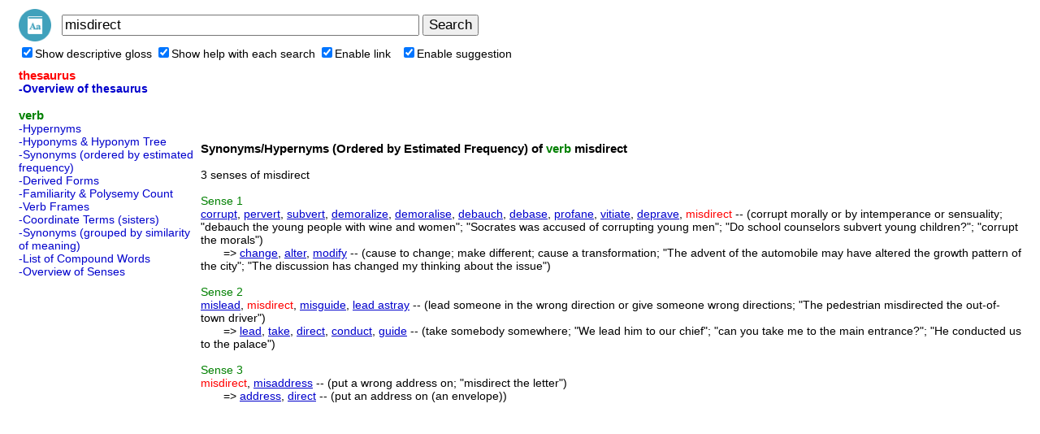

--- FILE ---
content_type: text/html; charset=utf-8
request_url: https://www.google.com/recaptcha/api2/aframe
body_size: 268
content:
<!DOCTYPE HTML><html><head><meta http-equiv="content-type" content="text/html; charset=UTF-8"></head><body><script nonce="n4KZuowMeqh_hEnNAn2N6w">/** Anti-fraud and anti-abuse applications only. See google.com/recaptcha */ try{var clients={'sodar':'https://pagead2.googlesyndication.com/pagead/sodar?'};window.addEventListener("message",function(a){try{if(a.source===window.parent){var b=JSON.parse(a.data);var c=clients[b['id']];if(c){var d=document.createElement('img');d.src=c+b['params']+'&rc='+(localStorage.getItem("rc::a")?sessionStorage.getItem("rc::b"):"");window.document.body.appendChild(d);sessionStorage.setItem("rc::e",parseInt(sessionStorage.getItem("rc::e")||0)+1);localStorage.setItem("rc::h",'1764287872454');}}}catch(b){}});window.parent.postMessage("_grecaptcha_ready", "*");}catch(b){}</script></body></html>

--- FILE ---
content_type: text/css
request_url: https://cloudapps.herokuapp.com/wordnet/css/ajaxlist.css
body_size: 1159
content:
	/* Big box with list of options */
	#ajax_listOfOptions{
		position:absolute;	/* Never change this one */
		width:275px;	/* Width of box */
		height:212px;	/* Height of box */
		overflow:auto;	/* Scrolling features */
		border:1px solid #DBAB4F;	/* 317082 Dark green border */
		background-color:#FFF;	/* White background color */
		text-align:left;
		font-size:1.1em;
		color:#000000;
		z-index:99999999;
		scrollbar-face-color: white; scrollbar-shadow-color: #D9E7FF; 
      scrollbar-highlight-color: white; scrollbar-3dlight-color: #D9E7FF; 
      scrollbar-darkshadow-color: white; scrollbar-track-color:white; 
      scrollbar-arrow-color: #000000;
	}
	#ajax_listOfOptions div{	/* General rule for both .optionDiv and .optionDivSelected */
		margin:1px;		
		padding:1px;
		cursor:pointer;
		font-size:15px;
	}
	#ajax_listOfOptions .optionDiv{	/* Div for each item in list */
		color:#000000;
	}
	#ajax_listOfOptions .optionDivSelected{ /* 317082, FFF Selected item in the list */
		background-color:#D5E2FF;
		color:#000000;
	}
	#ajax_listOfOptions_iframe{
		/*background-color:#F00;*/
		position:absolute;
		border-width:0px;
		z-index:99999991;
	}
	


--- FILE ---
content_type: text/javascript
request_url: https://storage.googleapis.com/app0126/js/bottom.js
body_size: 5195
content:
function init_cookieconsent(){
var gdomain=(document.domain || '').toLowerCase();
function setCookie(name, value, expires) { 
  if (!expires) expires=1000*60*60*24*365*7;
  path="/";
  domain=gdomain;
  secure=false;
  var today = new Date(); 
  today.setTime( today.getTime() ); 
  var expires_date = new Date( today.getTime() + (expires) ); 
  document.cookie = name + "=" +escape( value ) + 
          ( ( expires ) ? ";expires=" + expires_date.toGMTString() : "" ) + //expires.toGMTString() 
          ( ( path ) ? ";path=" + path : "" ) + 
          ( ( domain ) ? ";domain=" + domain : "" ) + 
          ( ( secure ) ? ";secure" : "" ); 
} 

function getCookie( name ) {
  var nameOfCookie = name + "=";
  var x = 0;
  while ( x <= document.cookie.length ) {
    var y = (x+nameOfCookie.length);
    if ( document.cookie.substring( x, y ) == nameOfCookie ) {
      if ( (endOfCookie=document.cookie.indexOf( ";", y )) == -1 )
         endOfCookie = document.cookie.length;
      return unescape( document.cookie.substring( y, endOfCookie ) );
    }
    x = document.cookie.indexOf( " ", x ) + 1;
    if ( x == 0 ) break;
  }
  return "";
}
	if(/(save_to_drive\.php)/.test(location.pathname || ''))return;	return;
	if(gdomain.indexOf("herokuapp.com")<0){
		var arr=gdomain.split(".");
		if(arr.length==3 && (arr[arr.length-1]=='com' || arr[arr.length-1]=='net')){
			arr.splice(0,1);
			gdomain="."+arr.join(".");
		}
	}
	if(getCookie('cc_gotit')=='1' || (window.localStorage && localStorage['cc_gotit']=='1')){
		if(window.localStorage && localStorage['cc_gotit']!='1') localStorage['cc_gotit']='1';
		return;
	}
	if(!document || !document.body)return;

	var tos='';
	var a = document.getElementsByTagName('script');
	for(var i = 0, l = a.length; i < l; i++){
		if(a[i].src && a[i].src.indexOf("bottom.js")>=0 && a[i].getAttribute('tos')){
			tos=a[i].getAttribute('tos');
			if(!a[i].getAttribute('sitetitle')){
				tos+=encodeURIComponent(document.title);
			}
			break;
		}
	}
	if(!tos)return;

	var div=document.createElement("DIV");
	div.setAttribute("style", "z-index:90000000; position: fixed; bottom: 0; right: 0; background-color:white; margin:10px 15px 10px 10px; padding:8px; font-size:15px;-webkit-box-shadow: 0 0 10px #999;-moz-box-shadow: 0 0 10px #999;box-shadow: 0 0 10px #999;");
	div.innerHTML='<table><tr><td style="font-size:15px">This website uses cookies to ensure you get the best experience on our website.<tr><td style="font-size:15px"><button style="padding:2px 40px;font-size:14px" id="cc_gotit">Got It!</button> &nbsp;<a href="" id="cc_learnmore" style="font-size:15px">Learn more</a></table>';
	document.body.appendChild(div);		

	var ifrm=document.createElement("IFRAME");
	ifrm.setAttribute("style", "z-index:80000000; position: fixed; bottom: 0; right: 0; background-color:white; margin:10px 15px 10px 10px;");
	ifrm.setAttribute("frameborder","0");
	ifrm.style.width=div.offsetWidth+'px';
	ifrm.style.height=div.offsetHeight+'px';
	document.body.appendChild(ifrm);		

	var cc_gotit=document.getElementById('cc_gotit');
	if(cc_gotit){
		cc_gotit.onclick=function(){
			div.style.display='none';
			ifrm.style.display='none';
			setCookie('cc_gotit','1');
			if(window.localStorage) localStorage['cc_gotit']='1';
		}
	}
	var cc_learnmore=document.getElementById('cc_learnmore');
	if(cc_learnmore){
		cc_learnmore.href=tos;
		cc_learnmore.target="_blank";
	}
}
init_cookieconsent();

function gd_findscope(s){
	function trim(str){return (str || '').replace(/^\s*|\s*$/g,"");}
	var s1;
	try{
		if(!s) return false;
		s=' '+s.toLowerCase()+' ';
		var arr=SCOPES; if(SCOPES.split && typeof SCOPES === 'string') arr=SCOPES.split(' ');
		for(var i = 0; i < arr.length; i++){    
			if(!arr[i])continue;
			s1=trim(arr[i].split('/').pop().toLowerCase());
			if(s1=='drive.appfolder') s1='drive.appdata';
			if(!/^(drive\.install|drive\.file|drive|drive\.readonly|drive\.appdata|drive\.appfolder|documents|spreadsheets|script\.external\_request|calendar|gmail\.send|gmail\.compose|gmail\.readonly|youtube|books|drive\.activity\.readonly|drive\.activity|drive\.apps\.readonly|drive\.metadata|drive\.metadata\.readonly|drive\.scripts)$/.test(s1)) continue;			
			if(s.indexOf(s1+' ')<0) return false;
		}
	}catch(err){}
	return true;
}
function init_fix_scope(){	
	var a=window.gd_login_manual;
	var b=window.gd_login;
	if(!a) a=window.proc_login_manual; if(!b) b=window.proc_login;
	if(a) a=a+''; if(b) b=b+'';
	var ss='if (authResult && !authResult.error';
	var ss2='if (authResult && (!authResult.error || authResult.access_token)';
	if(a && a.indexOf(ss)>=0 && a.indexOf('gd_findscope(')<0){
		a=a.replace(ss,'if (authResult && !authResult.error && gd_findscope(authResult.scope)');window.eval(a);
	}else if(a && a.indexOf(ss2)>=0 && a.indexOf('gd_findscope(')<0){
		a=a.replace(ss2,'if (authResult && (!authResult.error || authResult.access_token) && gd_findscope(authResult.scope)');window.eval(a);
	}
	if(b && b.indexOf(ss)>=0 && b.indexOf('gd_findscope(')<0){
		b=b.replace(ss,'if (authResult && !authResult.error && gd_findscope(authResult.scope)');window.eval(b);
	}else if(b && b.indexOf(ss2)>=0 && b.indexOf('gd_findscope(')<0){
		b=b.replace(ss2,'if (authResult && (!authResult.error || authResult.access_token) && gd_findscope(authResult.scope)');window.eval(b);
	}
}
init_fix_scope();

--- FILE ---
content_type: text/javascript
request_url: https://cloudapps.herokuapp.com/wordnet/js/common.js
body_size: 1092
content:
function setCookie(name, value, expires) { 
  path="/";
  domain="."+document.domain;
  secure=false;
  var today = new Date(); 
  today.setTime( today.getTime() ); 
  var expires_date = new Date( today.getTime() + (expires) ); 
  document.cookie = name + "=" +escape( value ) + 
          ( ( expires ) ? ";expires=" + expires_date.toGMTString() : "" ) + //expires.toGMTString() 
          ( ( path ) ? ";path=" + path : "" ) + 
          ( ( domain ) ? ";domain=" + domain : "" ) + 
          ( ( secure ) ? ";secure" : "" ); 
} 

function getCookie( name ) {
  var nameOfCookie = name + "=";
  var x = 0;
  while ( x <= document.cookie.length ) {
    var y = (x+nameOfCookie.length);
    if ( document.cookie.substring( x, y ) == nameOfCookie ) {
      if ( (endOfCookie=document.cookie.indexOf( ";", y )) == -1 )
         endOfCookie = document.cookie.length;
      return unescape( document.cookie.substring( y, endOfCookie ) );
    }
    x = document.cookie.indexOf( " ", x ) + 1;
    if ( x == 0 ) break;
  }
  return "";
}

function _getid(id){
	return document.getElementById(id);
}
